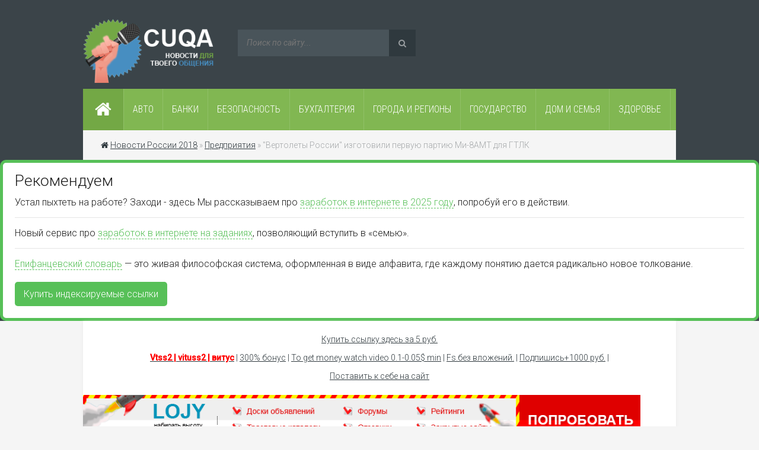

--- FILE ---
content_type: text/html; charset=windows-1251
request_url: http://cuqa.ru/predpriyatiya/60760-vertolety-rossii-izgotovili-pervuyu-partiyu-mi-8amt-dlya-gtlk.html
body_size: 11355
content:
<!DOCTYPE html>
<html>
<head>
 <meta name="viewport" content="width=device-width, initial-scale=1.0">
 <meta http-equiv="Content-Type" content="text/html; charset=windows-1251" />
<title>"Вертолеты России" изготовили первую партию Ми-8АМТ для ГТЛК</title>
<meta name="description" content=" Улан-Удэнский авиационный завод холдинга «Вертолеты России» (входит в Госкорпорацию Ростех) изготовил первую партию из 3 транспортных вертолетов Ми-8АМТ в рамках контракта с Государственной" />
<meta name="keywords" content=" рамках, вертолетов, транспортных, партию, контракта, Государственной, компанией, лизинговой, транспортной, первую, изготовил, холдинга, завод, авиационный, «Вертолеты, России», Ростех" />
<meta property="og:site_name" content="Новости 2018 года в России – сегодня последние свежие – CUQA" />
<meta property="og:type" content="article" />
<meta property="og:title" content=" &quot;Вертолеты России&quot; изготовили первую партию Ми-8АМТ для ГТЛК " />
<meta property="og:url" content="http://cuqa.ru/predpriyatiya/60760-vertolety-rossii-izgotovili-pervuyu-partiyu-mi-8amt-dlya-gtlk.html" />
<meta property="og:image" content="http://www.i-mash.ru/uploads/posts/2017-07/thumbs/1499416922_ulan-udenski_logo.jpg" />
<link rel="search" type="application/opensearchdescription+xml" href="http://cuqa.ru/engine/opensearch.php" title="Новости 2018 года в России – сегодня последние свежие – CUQA" /> 
<link rel="canonical" href="http://cuqa.ru/predpriyatiya/60760-vertolety-rossii-izgotovili-pervuyu-partiyu-mi-8amt-dlya-gtlk.html" />
<script type="text/javascript" src="/engine/classes/min/index.php?charset=windows-1251&amp;g=general&amp;11"></script>
<script type="text/javascript" src="/engine/classes/min/index.php?charset=windows-1251&amp;f=engine/classes/highslide/highslide.js,engine/classes/masha/masha.js&amp;11"></script>
<script type="text/javascript" src="http://ajax.googleapis.com/ajax/libs/webfont/1/webfont.js"></script>
<script type="text/javascript" src="/engine/editor/scripts/webfont.js"></script>
<link media="screen" href="/engine/editor/css/default.css" type="text/css" rel="stylesheet" />
 <link type="text/css" rel="StyleSheet" href="/templates/Default/css/style.css" />
 <link type="text/css" rel="StyleSheet" href="/templates/Default/css/engine.css" />
 <link type="text/css" rel="StyleSheet" href="/templates/Default/css/responsive.css" />
</head>
<body>

<div id="loading-layer" style="display:none">Загрузка. Пожалуйста, подождите...</div>
<script type="text/javascript">
<!--
var dle_root       = '/';
var dle_admin      = '';
var dle_login_hash = '';
var dle_group      = 5;
var dle_skin       = 'Default';
var dle_wysiwyg    = '0';
var quick_wysiwyg  = '0';
var dle_act_lang   = ["Да", "Нет", "Ввод", "Отмена", "Сохранить", "Удалить"];
var menu_short     = 'Быстрое редактирование';
var menu_full      = 'Полное редактирование';
var menu_profile   = 'Просмотр профиля';
var menu_send      = 'Отправить сообщение';
var menu_uedit     = 'Админцентр';
var dle_info       = 'Информация';
var dle_confirm    = 'Подтверждение';
var dle_prompt     = 'Ввод информации';
var dle_req_field  = 'Заполните все необходимые поля';
var dle_del_agree  = 'Вы действительно хотите удалить? Данное действие невозможно будет отменить';
var dle_spam_agree = 'Вы действительно хотите отметить пользователя как спамера? Это приведет к удалению всех его комментариев';
var dle_complaint  = 'Укажите текст вашей жалобы для администрации:';
var dle_big_text   = 'Выделен слишком большой участок текста.';
var dle_orfo_title = 'Укажите комментарий для администрации к найденной ошибке на странице';
var dle_p_send     = 'Отправить';
var dle_p_send_ok  = 'Уведомление успешно отправлено';
var dle_save_ok    = 'Изменения успешно сохранены. Обновить страницу?';
var dle_del_news   = 'Удалить статью';
var allow_dle_delete_news   = false;
var dle_search_delay   = false;
var dle_search_value   = '';
$(function(){
	FastSearch();
});
//-->
</script><script type="text/javascript">  
<!--  
	hs.graphicsDir = '/engine/classes/highslide/graphics/';
	hs.wrapperClassName = 'wide-border';
	hs.numberOfImagesToPreload = 0;
	hs.showCredits = false;
	hs.dimmingOpacity = 0.60;
	hs.lang = {
		loadingText :     'Загрузка...',
		playTitle :       'Просмотр слайдшоу (пробел)',
		pauseTitle:       'Пауза',
		previousTitle :   'Предыдущее изображение',
		nextTitle :       'Следующее изображение',
		moveTitle :       'Переместить',
		closeTitle :      'Закрыть (Esc)',
		fullExpandTitle : 'Развернуть до полного размера',
		restoreTitle :    'Кликните для закрытия картинки, нажмите и удерживайте для перемещения',
		focusTitle :      'Сфокусировать',
		loadingTitle :    'Нажмите для отмены'
	};
	
	hs.align = 'center';
	hs.transitions = ['expand', 'crossfade'];
	hs.addSlideshow({
		interval: 4000,
		repeat: false,
		useControls: true,
		fixedControls: 'fit',
		overlayOptions: {
			opacity: .75,
			position: 'bottom center',
			hideOnMouseOut: true
		}
	});
//-->
</script>
<header>
<div id="hbg">

	<div id="header">
		<a href="/" class="logo"></a>
		<div class="searchForm">
			<form onsubmit="this.sfSbm.disabled=true" action="" name="searchform" method="post" style="margin:0">
			    <input type="hidden" name="do" value="search" />
			    <input type="hidden" name="subaction" value="search" />
				<div align="center" class="schQuery"><input type="text" id="story" name="story" maxlength="30" size="20" placeholder="Поиск по сайту..." class="queryField" /></div>
				<div align="center" class="schBtn"><button type="submit" class="searchSbmFl" name="sfSbm"><i class="fa fa-search"></i></button></div>
			</form>
		</div>


	</div>
	<div id="headmenu" class="headmenu">
	    <button class="nav_btn"><i class="fa fa-navicon"></i><span>Меню</span></button>
		<a href="/" class="homelink"><i class="fa fa-home"></i></a>
			<ul class="main_nav">
				<li><a href="/avto/"><span>Авто</span></a></li>
				<li><a href="/banki/"><span>Банки</span></a></li>
				<li><a href="/bezopasnost/"><span>Безопасность</span></a></li>
				<li><a href="/buhgalteriya/"><span>Бухгалтерия</span></a></li>
				<li><a href="/goroda-i-regiony/"><span>Города и регионы</span></a></li>
				<li><a href="/gosudarstvo/"><span>Государство</span></a></li>
				<li><a href="/dom-i-semya/"><span>Дом и семья</span></a></li>
				<li><a href="/zdorove/"><span>Здоровье</span></a></li>
			</ul>
	</div>
	<div class="breadcrumb"><i class="fa fa-home" style="color:#2f393e;"></i> <span id="dle-speedbar"><span itemscope itemtype="http://data-vocabulary.org/Breadcrumb"><a href="http://cuqa.ru/" itemprop="url"><span itemprop="title">Новости России 2018</span></a></span> &raquo; <span itemscope itemtype="http://data-vocabulary.org/Breadcrumb"><a href="http://cuqa.ru/predpriyatiya/" itemprop="url"><span itemprop="title">Предприятия</span></a></span> &raquo;  "Вертолеты России" изготовили первую партию Ми-8АМТ для ГТЛК </span></div>
    
<link type="text/css" href="https://aoge.ru/bootstrap/css/aoge.css" rel="stylesheet" />
<div class="aoblock">
<div class="aorec">Рекомендуем</div>
<div class="aodb">
Устал пыхтеть на работе? Заходи - здесь Мы рассказываем про&nbsp;<a href="https://giv.su/" target="_blank">заработок в интернете в 2025 году</a>, попробуй его в действии.<hr>Новый сервис про&nbsp;<a href="https://yu.su/" target="_blank">заработок в интернете на заданиях</a>, позволяющий вступить в&nbsp;«семью».<hr><a href="https://epifancevskiy-slovar.ru/" target="_blank">Епифанцевский словарь</a> — это живая философская система, оформленная в виде алфавита, где каждому понятию дается радикально новое толкование.</div>
<a class="aobut" target="_blank" href="https://aoge.ru/">Купить индексируемые ссылки</a>
</div>
    
</div>

    
</header>



<div id="maincont">

    
<br /><center><a href="https://cuys.ru/link.php?id=26" target="_blank">Купить ссылку здесь за
    <span id="slotlinks_price_26"></span> руб.</a><div id="slotlinks_26" style="margin: 10px 0;"></div>
    <script src="https://cuys.ru/lincode.php?id=26" async></script><a href="https://cuys.ru/?ref=1" 
    target="_blank">Поставить к себе на сайт</a></center><br />
 
<a href="http://lojy.ru" target="_blank" title="Регистрация в каталогах"><img style="width:940px;" src="http://aoja.ru/img/990x90lojy.gif" alt="Регистрация в каталогах"></a>
<center><div class="news_title">
<br /><br />

<div id="bannernaya_reklama_1"></div><script src="https://cuys.ru/lincodes.php?id=1" async></script>

<div id="linkspay_1" style="margin: 10px 0;"></div><script src="https://cuys.ru/lincodepb.php?id=1" async></script>

</div></center>

	<div id="sidebar-l">
	<div class="left-block">
        
        <center>
        
        <script async src="//pagead2.googlesyndication.com/pagead/js/adsbygoogle.js"></script>
<!-- cuqa160 -->
<ins class="adsbygoogle"
     style="display:inline-block;width:160px;height:600px"
     data-ad-client="ca-pub-8538315175437358"
     data-ad-slot="3436891222"></ins>
<script>
(adsbygoogle = window.adsbygoogle || []).push({});
</script>
        </center>
        <br />
        
		<div class="btitle-l">Меню сайта</div>
		<div class="bcontmenucont">
			<div id="uNMenuDiv1" class="uMenuV">
				<ul class="uMenuRoot">
					<li><a href="/znakomstva-i-obschenie/"><span>Знакомства и общение</span></a></li>
					<li><a href="/igry/"><span>Игры</span></a></li>
					<li><a href="/internet/"><span>Интернет</span></a></li>
					<li><a href="/kino/"><span>Кино</span></a></li>
					<li><a href="/kompyutery/"><span>Компьютеры</span></a></li>
					<li><a href="/kultura-i-iskusstvo/"><span>Культура и искусство</span></a></li>
					<li><a href="/literatura/"><span>Литература</span></a></li>
					<li><a href="/medicina/"><span>Медицина</span></a></li>
					<li><a href="/muzyka/"><span>Музыка</span></a></li>
					<li><a href="/nauka-i-tehnika/"><span>Наука и техника</span></a></li>
					<li><a href="/nedvizhimost/"><span>Недвижимость</span></a></li>
					<li><a href="/nepoznannoe/"><span>Непознанное</span></a></li>
					<li><a href="/obuchenie/"><span>Обучение</span></a></li>
					<li><a href="/obschestvo/"><span>Общество</span></a></li>
					<li><a href="/pogoda/"><span>Погода</span></a></li>
					<li><a href="/politika/"><span>Политика</span></a></li>
                    <li><a href="/politicheskie-partii/"><span>Политические партии</span></a></li>
                    <li><a href="/predpriyatiya/"><span>Предприятия</span></a></li>
                    <li><a href="/rabota/"><span>Работа</span></a></li>
				</ul>
			</div>
		</div>
	</div>

<div id="slotlinks_27"></div><script src="https://cuys.ru/bancode.php?id=27" async></script><br />
    
	<div class="left-block">
		<div class="btitle-l">Архив</div>
		<div class="bcont-l">
			<div align="center"><a class="archives" href="http://cuqa.ru/2017/09/"><b>Сентябрь 2017 (661)</b></a><br /><a class="archives" href="http://cuqa.ru/2017/08/"><b>Август 2017 (1487)</b></a><br /><a class="archives" href="http://cuqa.ru/2017/07/"><b>Июль 2017 (1485)</b></a><br /><a class="archives" href="http://cuqa.ru/2017/06/"><b>Июнь 2017 (2008)</b></a><br /><a class="archives" href="http://cuqa.ru/2017/05/"><b>Май 2017 (2913)</b></a><br /><a class="archives" href="http://cuqa.ru/2017/04/"><b>Апрель 2017 (2875)</b></a><br /><div id="dle_news_archive" style="display:none;"><a class="archives" href="http://cuqa.ru/2017/03/"><b>Март 2017 (2968)</b></a><br /><a class="archives" href="http://cuqa.ru/2017/02/"><b>Февраль 2017 (49000)</b></a><br /></div><div id="dle_news_archive_link" ><br /><a class="archives" onclick="$('#dle_news_archive').toggle('blind',{},700); return false;" href="#">Показать / скрыть весь архив</a></div>
			
			<script type="text/javascript">
<!--
var _acic={dataProvider:10};(function(){var e=document.createElement("script");e.type="text/javascript";e.async=true;e.src="https://www.acint.net/aci.js";var t=document.getElementsByTagName("script")[0];t.parentNode.insertBefore(e,t)})()
//-->
</script>			
			</div>
		</div>
	</div>
</div> 
	

    
	<div id="content"> 
        
		
		
		 
		
        <div id='dle-content'><h1 class="modtitle"> "Вертолеты России" изготовили первую партию Ми-8АМТ для ГТЛК  </h1>
<div class="eBlock">
	<div class="fullstory">
  
        <!--TBegin:http://www.i-mash.ru/uploads/posts/2017-07/1499416922_ulan-udenski_logo.jpg|left--><a href="http://www.i-mash.ru/uploads/posts/2017-07/1499416922_ulan-udenski_logo.jpg" rel="highslide" class="highslide"><img src="http://www.i-mash.ru/uploads/posts/2017-07/thumbs/1499416922_ulan-udenski_logo.jpg" style="float:left;" alt=' &quot;Вертолеты России&quot; изготовили первую партию Ми-8АМТ для ГТЛК ' title=' &quot;Вертолеты России&quot; изготовили первую партию Ми-8АМТ для ГТЛК '  /></a><!--TEnd-->Улан-Удэнский авиационный завод холдинга «Вертолеты России» (входит в Госкорпорацию Ростех) изготовил первую партию из 3 транспортных вертолетов Ми-8АМТ в рамках контракта с Государственной транспортной лизинговой компанией (ГТЛК).<br/><br/><script async src='//pagead2.googlesyndication.com/pagead/js/adsbygoogle.js'></script>
<!-- cuqa336 -->
<ins class='adsbygoogle'
     style='display:inline-block;width:336px;height:280px'
     data-ad-client='ca-pub-8538315175437358'
     data-ad-slot='6390357621'></ins>
<script>
(adsbygoogle = window.adsbygoogle || []).push({});
</script><br/><br /> <br />Согласно условиям соглашения, все машины должны быть переданы заказчику до конца 2017 года.<br /><br />В настоящее время вертолеты Ми-8АМТ проходят итоговый этап испытаний, после которого будут переданы эксплуатанту. Техника отправится к месту базирования своим ходом.<br /><br />«Основной стратегической линией холдинга «Вертолеты России» в настоящее время является увеличение количества гражданских вертолетов в общем объеме поставок. Государственная транспортная лизинговая компания - значимый российский заказчик, нацеленный в системном порядке решать проблему транспортной доступности российских регионов с помощью вертолетной авиации, и мы готовы поставлять компании самые современные образцы техники», - отметил генеральный директор холдинга «Вертолеты России» Андрей Богинский.<br /><br />Контракт на поставку 13 средних многоцелевых вертолетов Ми-8АМТ, 10 вертолетов Ми-8МТВ-1 и 6 легких вертолетов Ансат в интересах Государственной транспортной лизинговой компании был подписан в конце 2016 года заместителем генерального директора по маркетингу и развитию бизнеса холдинга «Вертолеты России» Александром Щербининым и генеральным директором ПАО «ГТЛК» Сергеем Храмагиным.<br /><br />В рамках 10-й Международной выставки вертолетной индустрии HeliRussia-2017 холдинг «Вертолеты России» и ГТЛК заключили уже второе крупное соглашение. Стороны договорились о поставке около 50 вертолетов: до 2020 года «Вертолеты России» будут ежегодно поставлять ГТЛК вертолеты Ми-8АМТ/МТВ-1, «Ансат» и Ми-171А2.<br /><br />Вертолет Ми-8АМТ изготовлен в транспортном варианте и будет оснащен современным пилотажно-навигационным и радиосвязным оборудованием - на нем установлен метеорадиолокатор 8А-813Ц, система раннего предупреждения близости земли (СРПБЗ), спутниковая навигационная система БМС. Дополнительно на вертолете установлены ВСУ SAFIR 5K/G MI, усиленная трансмиссия, модернизированный автомат перекоса, а также выполнена доработка под применение внешней подвески, позволяющей перевозить крупногабаритные грузы массой до 4 тонн.<br /><br />Вертолеты типа Ми-8/17 - самые массовые вертолеты российского производства. Они надежны, обладают высокими летно-техническими характеристиками,  многофункциональностью и простотой в эксплуатации и обслуживании, могут эксплуатироваться в широком диапазоне условий и температур (от -50 до +50 градусов по Цельсию). Вертолеты этого типа постоянно модернизируются и оснащаются новым оборудованием для выполнения различных задач.
    <br /><br />
        <script async src="//pagead2.googlesyndication.com/pagead/js/adsbygoogle.js"></script>
<!-- cuqa468 -->
<ins class="adsbygoogle"
     style="display:inline-block;width:468px;height:60px"
     data-ad-client="ca-pub-8538315175437358"
     data-ad-slot="7867090825"></ins>
<script>
(adsbygoogle = window.adsbygoogle || []).push({});
</script>
    
    
    </div>
	<div style="margin-top:20px">
	 Источник: 
	<br /><i class="fa fa-rss" aria-hidden="true"></i> Ресурс Машиностроения » Новости предприятий 
	<br /><i class="fa fa-link" aria-hidden="true"></i> http://www.i-mash.ru/news/nov_predpr/93190-vertolety-rossii-izgotovili-pervuju-partiju-mi.html<br />
	Источник: Вконтакте<br />
    Источник: Одноклассники<br />
    Источник: Facebook<br />

	<div style="clear: both;height: 20px;"></div>
	
	</div>
	<div style="margin-top:20px">
		<div style="float:right"></div>
		
	</div>
	<div class="eDetails">
		<div class="e-reads"><span></span></div>
		<div class="e-cat"><span><a href="http://cuqa.ru/predpriyatiya/">Предприятия</a></span></div>
	</div>
</div>

<h3>Похожие публикации</h3>
<div class="adsinf relatednews"> 
    <div class="adsinfpic"><a href="http://cuqa.ru/predpriyatiya/57754-vertolety-rossii-postavyat-gosudarstvennoy-transportnoy-lizingovoy-kompanii-bolee-60-medicinskih-vertoletov.html"><img src="http://www.i-mash.ru/uploads/posts/2017-05/thumbs/1495715487_vertolety-rossii_gtlk.jpg"></a></div> 
	<div class="adsinftext"><a href="http://cuqa.ru/predpriyatiya/57754-vertolety-rossii-postavyat-gosudarstvennoy-transportnoy-lizingovoy-kompanii-bolee-60-medicinskih-vertoletov.html"> "Вертолеты России" поставят Государственной транспортной лизинговой комп ...</a></div> 
</div><div class="adsinf relatednews"> 
    <div class="adsinfpic"><a href="http://cuqa.ru/predpriyatiya/58999-vertolety-rossii-obsudili-s-minoborony-rf-postavki-vertoleta-mi-38.html"><img src="http://www.i-mash.ru/uploads/posts/2017-06/thumbs/1496833854_mi-38.jpg"></a></div> 
	<div class="adsinftext"><a href="http://cuqa.ru/predpriyatiya/58999-vertolety-rossii-obsudili-s-minoborony-rf-postavki-vertoleta-mi-38.html"> "Вертолеты России" обсудили с Минобороны РФ поставки вертолета Ми-38 </a></div> 
</div><div class="adsinf relatednews"> 
    <div class="adsinfpic"><a href="http://cuqa.ru/predpriyatiya/49700-vertolety-rossii-postavili-v-kitay-partiyu-vertoletov-mi-171.html"><img src="http://www.i-mash.ru/uploads/posts/2017-03/thumbs/1488356680_mi-171_kitajj.jpg"></a></div> 
	<div class="adsinftext"><a href="http://cuqa.ru/predpriyatiya/49700-vertolety-rossii-postavili-v-kitay-partiyu-vertoletov-mi-171.html"> "Вертолеты России" поставили в Китай партию вертолетов Ми-171 </a></div> 
</div><div class="adsinf relatednews"> 
    <div class="adsinfpic"><a href="http://cuqa.ru/predpriyatiya/52834-vertolety-rossii-postavyat-v-pakistan-vertolet-mi-171e.html"><img src="http://www.i-mash.ru/uploads/posts/2017-04/thumbs/1491222106_mi-171e.jpg"></a></div> 
	<div class="adsinftext"><a href="http://cuqa.ru/predpriyatiya/52834-vertolety-rossii-postavyat-v-pakistan-vertolet-mi-171e.html"> "Вертолеты России" поставят в Пакистан вертолет Ми-171Е </a></div> 
</div><div class="adsinf relatednews"> 
    <div class="adsinfpic"><a href="http://cuqa.ru/predpriyatiya/57037-vertolety-rossii-postavili-ati-dlya-vertoletov-vvs-peru.html"><img src="http://www.i-mash.ru/uploads/posts/2017-05/thumbs/1495107128_vertolety-rossii.jpg"></a></div> 
	<div class="adsinftext"><a href="http://cuqa.ru/predpriyatiya/57037-vertolety-rossii-postavili-ati-dlya-vertoletov-vvs-peru.html"> "Вертолеты России" поставили АТИ для вертолетов ВВС Перу </a></div> 
</div><br style="clear:both;">


<!--dlecomments--><!--dlenavigationcomments-->
<!--dleaddcomments--></div> 
        
        <div style="clear:both;"><br /></div>
        
        <center><div id="slotlinks_28"></div><script src="https://cuys.ru/bancode.php?id=28" async>
            </script></center>
        
        <div style="clear:both;"><br /></div>
        
        <script async src="//pagead2.googlesyndication.com/pagead/js/adsbygoogle.js"></script>
<!-- cuqa970 -->
<ins class="adsbygoogle"
     style="display:inline-block;width:970px;height:250px"
     data-ad-client="ca-pub-8538315175437358"
     data-ad-slot="4774023622"></ins>
<script>
(adsbygoogle = window.adsbygoogle || []).push({});
</script>
       
        <div style="clear:both;"></div>
		
		
		
		
		
		
		
		
		
		
		
		
		
		
		
		
		
		
		
		
		
		
		
		
		
		<h1><span class="green">Новости предприятий в 2018 году</span> - компании и выдержки</h1>

Совокупность предприятий производящих однородную продукцию, имеющие общие технологические процессы, определяет отрасль производства. Предприятия, входящие в состав отрасли самостоятельны выборе выпускаемой продукции, использование основных фондов. Предприятия могут существовать в видео ООО, в виде АО, в виде ЧП без образования юридического лица. Конечно же предприятия являются хорошим источником дохода для многих граждан нашей страны, и нужно уметь просчитывать все ходы и не потерять финансы при работе в любой сфере бизнеса.
<br /><br />
Для этого был разработан этот удивительный раздел, который поможет вам быть в тренде и уметь анализировать рынок в России, благодаря ежедневным новостям предприятий в 2018 году. Ведь эта информация открыта и должна приносить пользу для всех руководителей и начальников. 
<br /><br />
		
		
		
		
		
		
		
		
		
		
		
		
		
		
		
        
        <center>
        <div id="slotlinks_29"></div><script src="https://cuys.ru/bancode.php?id=29" async></script>
        </center>
        
	</div>
	<div id="sidebar-r">
	<div class="right-block">
       
<div class="lineht ablack dotlink" id="slotlinkspay_1" style="margin: 10px 0;"></div><script src="https://cuys.ru/lincodep.php?id=1" async></script>
        
<script async src="//pagead2.googlesyndication.com/pagead/js/adsbygoogle.js"></script>
<!-- cuqa300 -->
<ins class="adsbygoogle"
     style="display:inline-block;width:300px;height:600px"
     data-ad-client="ca-pub-8538315175437358"
     data-ad-slot="8006691628"></ins>
<script>
(adsbygoogle = window.adsbygoogle || []).push({});
</script>
         <br />
        
		<div class="tntitle"> 
<span>Сегодня 01.26.26</span> <i class="fa fa-clock-o" aria-hidden="true"></i> 21:52:38			<i class="weather"></i> <!-- Вывод погоды -->
		</div>
		<div class="todaynews"><div class="tnews"> 
    <div class="tpic"><a href="http://cuqa.ru/politika/63949-moskva-soobschila-vashingtonu-o-novyh-usloviyah-raboty-dlya-amerikanskih-diplomatov-v-rossii.html"><img src="http://s5.bloknot.ru/wp-content/uploads/2017/09/86189.jpg"></a></div> 
	<a href="http://cuqa.ru/politika/63949-moskva-soobschila-vashingtonu-o-novyh-usloviyah-raboty-dlya-amerikanskih-diplomatov-v-rossii.html"> 
        Москва сообщила Вашингтону о новых условиях</a> 
</div><div class="tnews"> 
    <div class="tpic"><a href="http://cuqa.ru/pogoda/63948-evropu-zhdet-esche-neskolko-dozhdlivyh-dney.html"><img src="/templates/Default/dleimages/no_image.jpg"></a></div> 
	<a href="http://cuqa.ru/pogoda/63948-evropu-zhdet-esche-neskolko-dozhdlivyh-dney.html"> Европу ждет еще несколько дождливых дней </a> 
</div><div class="tnews"> 
    <div class="tpic"><a href="http://cuqa.ru/obschestvo/63947-v-reanimacii-medcentra-muzhchina-zastrelil-svoyu-mat.html"><img src="/templates/Default/dleimages/no_image.jpg"></a></div> 
	<a href="http://cuqa.ru/obschestvo/63947-v-reanimacii-medcentra-muzhchina-zastrelil-svoyu-mat.html"> 
                    В реанимации медцентра мужчина</a> 
</div></div>
	</div>
	<div class="right-block">
		<div class="btitle">Другие рубрики</div>
		<div class="bcontmenucont">
			<div class="catsTable">
<div class="catsTd"><a href="/razvlecheniya/" class="catName">Развлечения</a></div>		
<div class="catsTd"><a href="/reklama/" class="catName">Реклама</a></div>
<div class="catsTd"><a href="/svyaz/" class="catName">Связь</a></div>
<div class="catsTd"><a href="/soft/" class="catName">Софт</a></div>
<div class="catsTd"><a href="/sport/" class="catName">Спорт</a></div>
<div class="catsTd"><a href="/stihi/" class="catName">Стихи</a></div>
<div class="catsTd"><a href="/strahovanie/" class="catName">Страхование</a></div>
<div class="catsTd"><a href="/televidenie/" class="catName">Телевидение</a></div>
<div class="catsTd"><a href="/finansy/" class="catName">Финансы</a></div>
<div class="catsTd"><a href="/yumor/" class="catName">Юмор</a></div>
			</div>
		</div>
	</div>
	<div class="right-block">
		
	</div>
	<div class="right-block">
		<div class="btitle">Календарь</div>
		<div class="bcont">
			<div class="bcontent" align="center"><div id="calendar-layer"><table id="calendar" cellpadding="3" class="calendar"><tr><th colspan="7" class="monthselect"><a class="monthlink" onclick="doCalendar('12','2025','right'); return false;" href="http://cuqa.ru/2025/12/" title="Предыдущий месяц">&laquo;</a>&nbsp;&nbsp;&nbsp;&nbsp;Январь 2026&nbsp;&nbsp;&nbsp;&nbsp;&raquo;</th></tr><tr><th class="workday">Пн</th><th class="workday">Вт</th><th class="workday">Ср</th><th class="workday">Чт</th><th class="workday">Пт</th><th class="weekday">Сб</th><th class="weekday">Вс</th></tr><tr><td colspan="3">&nbsp;</td><td  class="day" >1</td><td  class="day" >2</td><td  class="weekday" >3</td><td  class="weekday" >4</td></tr><tr><td  class="day" >5</td><td  class="day" >6</td><td  class="day" >7</td><td  class="day" >8</td><td  class="day" >9</td><td  class="weekday" >10</td><td  class="weekday" >11</td></tr><tr><td  class="day" >12</td><td  class="day" >13</td><td  class="day" >14</td><td  class="day" >15</td><td  class="day" >16</td><td  class="weekday" >17</td><td  class="weekday" >18</td></tr><tr><td  class="day" >19</td><td  class="day" >20</td><td  class="day" >21</td><td  class="day" >22</td><td  class="day" >23</td><td  class="weekday" >24</td><td  class="weekday" >25</td></tr><tr><td  class="day day-current" >26</td><td  class="day" >27</td><td  class="day" >28</td><td  class="day" >29</td><td  class="day" >30</td><td  class="weekday" >31</td><td colspan="1">&nbsp;</td></tr></table></div></div>
		</div>
	</div>

</div> 
</div>
<footer>
	<div id="hl">
		<div class="headline">
						<span><!--9a9484bc-->



</span>
		</div>



	</div>
	<div id="fl">
		<div class="footline">

			<div class="rcol"><script type="text/javascript">
document.write("<a href='//www.liveinternet.ru/click' "+
"target=_blank><img src='//counter.yadro.ru/hit?t18.15;r"+
escape(document.referrer)+((typeof(screen)=="undefined")?"":
";s"+screen.width+"*"+screen.height+"*"+(screen.colorDepth?
screen.colorDepth:screen.pixelDepth))+";u"+escape(document.URL)+
";"+Math.random()+
"' alt='' title='LiveInternet: показано число просмотров за 24"+
" часа, посетителей за 24 часа и за сегодня' "+
"border='0' width='88' height='31'><\/a>")
</script>

<a href="https://gexr.ru" target="_blank"><img alt="Серфинг сайтов, заработок в интернете, платные задания, просмотры рекламы, письма - GeXR.ru" src="https://gexr.ru/img/banners/88x31.gif" width="88" height="31" border="0"></a>

<a href="https://cuys.ru" title="Витрина ссылок и баннеров - CUYS"><img src="https://cuys.ru/images/cuys88x31.jpg" alt="Витрина баннеров и ссылок - CUYS" border="0"></a>
			
<a href="https://magazin-prostavok.ru" title="Интернет-магазин проставок, колесных крепежей, секреток, центровочных колец, болтов и гаек" target="_blank"><img src="https://magazin-prostavok.ru/image/magazin-prostavok88x31.gif" alt="Интернет-магазин проставок, секреток, колесных крепежей, болтов, гаек и центровочных колец" border="0"></a>
 
<a href="https://magazin-prostavok.ru/prostavki/" title="Проставки колесные на авто, ступичные, алюминиевые, переходные, межвитковые" target="_blank"><img src="https://magazin-prostavok.ru/image/prostavki-vsya-rossiya.gif" alt="Купить колесные проставки для автомобиля, алюминиевые, переходные, межвитковые" border="0"></a>

<a href="https://visokosnyi-god.ru/" title="Високосный 2020 год, календарь, предсказания" target="_blank"><img src="https://visokosnyi-god.ru/images/visokosnyi-god.gif" alt="Високосный 2020 год, календарь, предсказания, люди родившиеся 29 февраля, астероид и дурные знаки в день Вия" border="0"></a>

<a href="https://www.lustrof.ru/category/osveshchenie/svetilniki/" target="_blank"><img src="http://0uh.ru/banner/88x31_svetilniki.png" alt="Светильники" border="0"></a>

<a href="https://vseparky.ru/" title="Все парки России" target="_blank"><img src="https://vseparky.ru/image/vseparky-glavnaya.gif" alt="Все парки.ru" /></a>

<a href="https://t.me/goroskopof" title="Goroskopof С официальнаЯ телеграмм группа гороскопа на сегоднЯ" target="_blank"><img src="https://goroskopof.ru/wp-content/uploads/2024/02/goroskopof-tg.gif" alt="ѓороскопоф С официальнаЯ телеграмм группа гороскопа на сегоднЯ" /></a>

<a href="https://yu.su/" title="YU.su - ‡аработок и реклама в интернете" target="_blank"><img src="https://yu.su/temp/prom/88x31.gif" width="88" height="31" alt="‡аработок в интернете без вложений" /></a>
 	
				
<!-- Yandex.Metrika informer --> <a href="https://metrika.yandex.ru/stat/?id=41243639&from=informer" target="_blank" rel="nofollow"><img src="https://informer.yandex.ru/informer/41243639/2_0_3E4042FF_1E2022FF_1_pageviews" style="width:80px; height:31px; border:0;" alt="Яндекс.Метрика" title="Яндекс.Метрика: данные за сегодня (просмотры)" class="ym-advanced-informer" data-cid="41243639" data-lang="ru" /></a> <!-- /Yandex.Metrika informer --> <!-- Yandex.Metrika counter --> <script type="text/javascript" > (function (d, w, c) { (w[c] = w[c] || []).push(function() { try { w.yaCounter41243639 = new Ya.Metrika({ id:41243639, clickmap:true, trackLinks:true, accurateTrackBounce:true, webvisor:true }); } catch(e) { } }); var n = d.getElementsByTagName("script")[0], s = d.createElement("script"), f = function () { n.parentNode.insertBefore(s, n); }; s.type = "text/javascript"; s.async = true; s.src = "https://mc.yandex.ru/metrika/watch.js"; if (w.opera == "[object Opera]") { d.addEventListener("DOMContentLoaded", f, false); } else { f(); } })(document, window, "yandex_metrika_callbacks"); </script> <noscript><div><img src="https://mc.yandex.ru/watch/41243639" style="position:absolute; left:-9999px;" alt="" /></div></noscript> <!-- /Yandex.Metrika counter -->
            </div>
		</div>
	</div>
</footer>
<script type="text/javascript" src="/templates/Default/js/script.js"></script>
<a href='#' id='Go_Top' title="Вернуться к началу"><img src="/templates/Default/images/up.png" alt="Наверх" title="Наверх"></a>

   
    </body>
</html>

--- FILE ---
content_type: text/html; charset=utf-8
request_url: https://cuys.ru/lincode.php?id=26
body_size: 948
content:
var ls = document.getElementById('slotlinks_26'); var price = document.getElementById('slotlinks_price_26');ls.innerHTML = '<a href="https://cuys.ru/go.php?type=1&id=33327&token=0e91052d2ad89795fac1d82a31ab16cb" target="_blank"><b style="color:red;">Vtss2 | vituss2 | витус</b></a> | <a href="https://cuys.ru/go.php?type=1&id=32970&token=3ce30d0a9dfdd8b09cb484088932bd7e" target="_blank">300% бонус</a> | <a href="https://cuys.ru/go.php?type=1&id=32445&token=8e54f95885fc8f01d483b259e693259f" target="_blank">To get money watch video 0.1-0.05$ min</a> | <a href="https://cuys.ru/go.php?type=1&id=32147&token=84a1825f9d12eb0729421a39b463bfb9" target="_blank">Fs.без вложений.</a> | <a href="https://cuys.ru/go.php?type=1&id=31730&token=882d8675c079fd10ec42b0d65a0848a6" target="_blank">Подпишись+1000 руб.</a> | ';if (price)price.innerHTML = '5';

--- FILE ---
content_type: text/html; charset=utf-8
request_url: https://cuys.ru/lincodep.php?id=1
body_size: 2426
content:
var ls = document.getElementById('slotlinkspay_1');ls.innerHTML = '<table style="padding-bottom:10px; text-align: left; margin-left: auto; margin-right: auto; width: 222px;"><tr><td><img src="http://cuys.ru/img/smile-reklama.png" align="top" /></div><div style="float:right;"></td><td><span style="font-weight: bold; font-size: 19px;"><a href="http://cuys.ru/platnaya-reklama/" target="_blank"><span class="blue2">Добавь</span> <span class="black">рекламу на</span> <span class="red">3000</span> сайтах!</a></span></td></tr></table><a href="http://cuys.ru/platnaya-reklama/r.php?r=https://www.capitalogic.is/?r=kt84uhewmh&c=t_c" target="_blank"><b style="color:red;">Бесконечный заработок каждый день</b></a><br /><a href="http://cuys.ru/platnaya-reklama/r.php?r=https://script-nulled.co/nulled-warez-scripts/gambling-scripts-software/casino-scripts/" target="_blank">Создай онлайн казино</a><br /><a href="http://cuys.ru/platnaya-reklama/r.php?r=https://megaxchange.cash" target="_blank"><b style="color:blue;">Автоматический обмен электронных денег</b></a><br /><a href="http://cuys.ru/platnaya-reklama/r.php?r=https://wilder.black/ThZhzqSvu" target="_blank">Бонус: забери 200руб.на счет.Пр.код FCYFZJNKPPU</a><br /><a href="http://cuys.ru/platnaya-reklama/r.php?r=https://ghm.su/mini-quiz/" target="_blank">Mини викторина</a><br /><a href="http://cuys.ru/platnaya-reklama/r.php?r=https://t.me/official_apasnayaruka" target="_blank"><b style="color:orange;">Апасная Рука телеграм канал</b></a><br /><a href="http://cuys.ru/platnaya-reklama/r.php?r=https://t.me/official_treputinlord" target="_blank"><b style="color:green;">Трепутин телеграм канал</b></a><br /><a href="http://cuys.ru/platnaya-reklama/r.php?r=https://t.me/official_zubarefffburda" target="_blank"><b style="color:orange;">Александр Зубарев телеграм канал</b></a><br /><a href="http://cuys.ru/platnaya-reklama/r.php?r=https://t.me/official_vtss2" target="_blank"><b style="color:green;">VTSS2</b></a><br /><a href="http://cuys.ru/platnaya-reklama/r.php?r=https://lkpf.pro/d5ab87" target="_blank">100 FS Каждые выходные на любимые игры</a><br />';

--- FILE ---
content_type: text/html; charset=utf-8
request_url: https://www.google.com/recaptcha/api2/aframe
body_size: 267
content:
<!DOCTYPE HTML><html><head><meta http-equiv="content-type" content="text/html; charset=UTF-8"></head><body><script nonce="a5-gzd-JwOwGsHDp6Eas6w">/** Anti-fraud and anti-abuse applications only. See google.com/recaptcha */ try{var clients={'sodar':'https://pagead2.googlesyndication.com/pagead/sodar?'};window.addEventListener("message",function(a){try{if(a.source===window.parent){var b=JSON.parse(a.data);var c=clients[b['id']];if(c){var d=document.createElement('img');d.src=c+b['params']+'&rc='+(localStorage.getItem("rc::a")?sessionStorage.getItem("rc::b"):"");window.document.body.appendChild(d);sessionStorage.setItem("rc::e",parseInt(sessionStorage.getItem("rc::e")||0)+1);localStorage.setItem("rc::h",'1769457163254');}}}catch(b){}});window.parent.postMessage("_grecaptcha_ready", "*");}catch(b){}</script></body></html>

--- FILE ---
content_type: text/css
request_url: https://aoge.ru/bootstrap/css/aoge.css
body_size: 335
content:
.aoblock { color: #1e1e1e; background-color: #fff; border: 5px solid #57c058; border-radius: 10px; font-size: 16px; text-align: left; padding: 20px; }
.aoblock hr { margin: 15px 0; border: 0; height: 1px; background-color: #e5e5e5; }
.aoblock a { color: #57c058; text-decoration: none; border-bottom: 1px dashed; }
.aoblock a:hover { border-bottom: 0; bordertext-decoration: none; }
.aorec { font-size: 26px; margin-bottom: 15px; }
.aodb { display: block; }
a.aobut { text-align: center; border: none; text-decoration: none; margin-top: 20px; padding: 10px 15px; background-color: #57c058; border-radius: 5px; color: #fff; text-decoration: none; display: inline-block; } /*display: none;*/
a.aobut:hover { background-color: #66E268; text-decoration: none; }